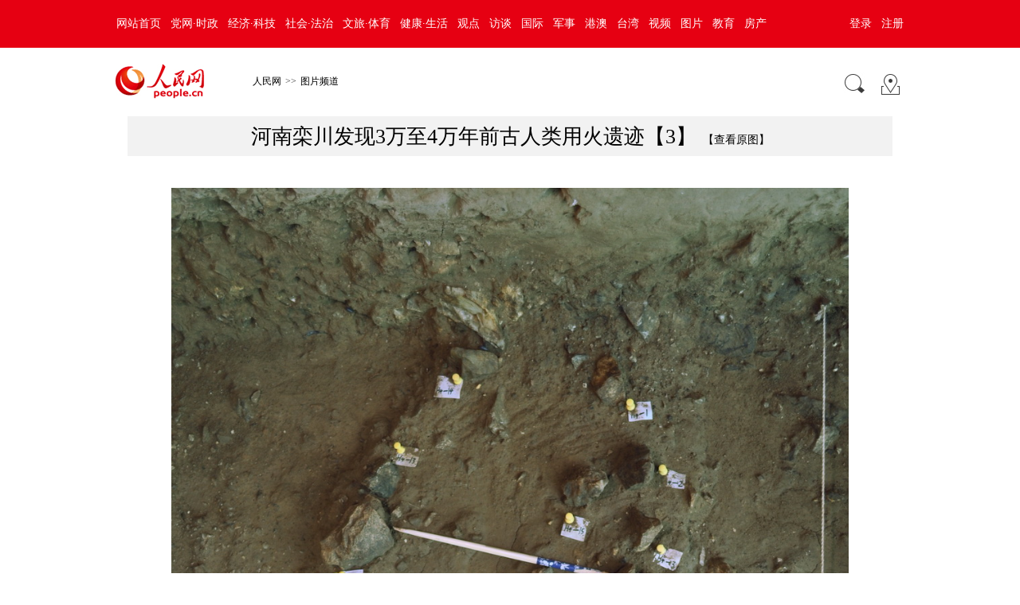

--- FILE ---
content_type: text/html
request_url: http://pic.people.com.cn/n1/2019/0304/c1016-30955409-3.html
body_size: 9138
content:
<!DOCTYPE html>
<html lang="zh-cn">
<head>
<meta http-equiv="content-type" content="text/html;charset=GB2312"/>
<meta name="robots" content="all" />
<title>河南栾川发现3万至4万年前古人类用火遗迹【3】--图片频道--人民网 </title>
<meta name="keywords" content="遗迹 旧石器遗址 古人类 河南栾川 火塘 出土 龙泉 骨器 考古新发现 资料照片" />
<meta name="description" content="　　这是栾川龙泉洞旧石器遗址出土的骨器（资料照片）。　　近日，“2018年河南省五大考古新发现”揭晓，栾川龙泉洞旧石器遗址入选。该遗址发现1处灰烬和4处火塘，这是以古人类洞穴而闻名的栾川旧石器遗址群首" />
<meta name="copyright" content="人民网版权所有" />
<meta name="filetype" content="0">
<meta name="publishedtype" content="1">
<meta name="pagetype" content="1">
<meta name="catalogs" content="1016">
<meta name="contentid" content="30955409">
<meta name="publishdate" content="2019-03-04">
<meta name="author" content="1453">
<meta name="editor" content="">
<meta name="source" content="来源：新华网">
<meta name="sourcetype" content="">
<link href="/img/MAIN/2016/07/116550/picbig20131220.css" type="text/css" rel="stylesheet" rev="stylesheet" media="all" />
<script type="text/javascript" src='http://tools.people.cn/libs/jquery/1.7.1/jquery-1.7.1.min.js'></script>
<script type="text/javascript" src="http://www.people.com.cn/css/search.js"></script>
<script type="text/javascript" src='http://www.people.com.cn/img/2016wb/main.js' charset='utf-8'></script>
<script src="/css/search.js"></script> 
</head>
<body>
<!--top-->
<div class="top_nav clearfix">
   <div class="w1000_320 white pos_re_login">
      <div class="fl"><style type="text/css">
.top_nav div a{ padding:0 6px 0 6px;}
</style>
<a href="http://www.people.com.cn/" target="_blank">网站首页</a><a href="http://cpc.people.com.cn/" target="_blank">党网·时政</a><a href="http://finance.people.com.cn/" target="_blank">经济·科技</a><a href="http://society.people.com.cn/" target="_blank">社会·法治</a><a href="http://ent.people.com.cn/" target="_blank">文旅·体育</a><a href="http://health.people.com.cn/" target="_blank">健康·生活</a><a href="http://opinion.people.com.cn/" target="_blank">观点</a><a href="http://fangtan.people.com.cn/" target="_blank">访谈</a><a href="http://world.people.com.cn/" target="_blank">国际</a><a href="http://military.people.com.cn/" target="_blank">军事</a><a href="http://hm.people.com.cn/" target="_blank">港澳</a><a href="http://tw.people.com.cn/" target="_blank">台湾</a><a href="http://v.people.cn/" target="_blank">视频</a><a href="http://pic.people.com.cn/" target="_blank">图片</a><a href="http://edu.people.com.cn/" target="_blank">教育</a><a href="http://house.people.com.cn/" target="_blank">房产</a></div>
      <div class="fr">
      	<div id="txz_dlq"><a id="login_button">登录</a><a href="http://sso.people.com.cn/u/reg?appCode=ENw9NE44" target="_blank">注册</a></div>
        <div id="txz_dlh" style="display:none;"><span id="loginMsg"></span> <a id="logout" target="_self">退出</a></div>
      </div>
      <div class="p_login" id="p_login">
            <div id="txz_dlq">
            <p>登录人民网通行证 &nbsp;&nbsp;&nbsp;<a href="http://sso.people.com.cn/u/reg?appCode=ENw9NE44" class="red">立即注册</a></p>
            <form name="loginForm" data-sso="loginForm" onssologin="loginSuccess()" onssoerror="alert(msg)">
            <p><input type="text" value="请输入用户名" onFocus="this.value='';this.style.color='#000';" onBlur="if(!value){value=defaultValue;this.style.color='#d0d0d0';}" name="username" data-suggest="off" /></p>
            <p><input type="password" value="" name="password"  /></p><span style="display:none;"><input type="checkbox" name="remember" checked="checked" value="1"/><label for="rememberMe">记住登录状态</label></span>
            <p><a href="http://sso.people.com.cn/u/findpwd/user">忘记密码？</a></p>
            <p class="tc"><input type="submit" name="" value="登录" class="people_button_sub"></p>
            </form>
            </div>
        </div>
   </div>
</div>
<script>
//SSO Loader [v 1.1.0]
(function(){var s="http://sso.people.com.cn/resource/js/sso.js";function e(b){return function(){RMWSSO.cache.push({n:b,a:arguments})}}function d(b,c){var a=document.createElement("script");a.type="text/javascript";a.onreadystatechange=a.onload=function(){this.readyState&&"loaded"!=this.readyState&&"complete"!=this.readyState||(c&&c(),a.onreadystatechange=a.onload=null,a.parentNode.removeChild(a))};a.src=b;document.getElementsByTagName("head")[0].appendChild(a)}if(!window.RMWSSO){var c=["login","logout","getUsername","getUserData","crossDomainLogin","ready"];window.RMWSSO={type:"loader",cache:[]};for(var b=0;b<c.length;b++)RMWSSO[c[b]]=e(c[b]);var f=setTimeout(function(){d(s)},5E3);d(s,function(){clearTimeout(f)})}})();
</script>
<script type="text/javascript">
RMWSSO.getUserData(function(user){
	if(!user.userId){
		$("#txz_dlq").show();
		$("#txz_dlh").hide();
		//alert('未登录');
	}else{
		$("#txz_dlq").hide();
		$("#txz_dlh").show();
		var loginMsg = user.nickname + "，欢迎您"  ; 
		$("#loginMsg").html(loginMsg);
	}
});

function loginSuccess(){
	$("#txz_dlq").hide();
	$("#txz_dlh").show();
	RMWSSO.getUserData(function(user){
		if(user.userId){
		var loginMsg = user.nickname + "，欢迎您"  ; 
		$("#loginMsg").html(loginMsg);
		}
	})
	$("#p_login").css({"display":"none"})
}

$("#logout").bind('click', function(event){
	RMWSSO.logout(function(){
		//alert('退出成功！')
		$("#txz_dlq").show();
		$("#txz_dlh").hide();
	});
})
</script>
<!--top end-->
<!--path-->
<div class=" clearfix w1000_320 path pos_re_search">
   <div class="fl"><a href="http://www.people.com.cn" target="_blank"><img src="http://www.people.com.cn/img/2016wb/images/logo01.gif" width="112" height="46" /></a><a href="http://www.people.com.cn/" class="clink">人民网</a>&gt;&gt;<a href="http://pic.people.com.cn/" class="clink">图片频道</a></div>
   <div class="fr"><img src="http://www.people.com.cn/img/2016wb/images/icon01.gif" width="29" height="29" id="search_button" /><a href="http://www.people.com.cn/GB/138812/index.html" target="_blank"><img src="http://www.people.com.cn/img/2016wb/images/icon02.gif" width="29" height="29" /></a></div>
   <div class="p_search" id="p_search">
            <form action="http://search.people.com.cn/rmw/GB/rmwsearch/gj_search_pd.jsp" name="searchForm" method="post"  onsubmit="if(getParameter_DJ('ALL') == false) return false;" target="_blank"><input type="hidden" name="XMLLIST">
            <p><input class="people_input" name="names" Id="names" value="请输入检索内容" onFocus="this.value='';this.style.color='#000';" onBlur="if(!value){value=defaultValue;this.style.color='#d0d0d0';}" type="text" /></p>
            <p class="tc"><input type="submit" name="" value="站内检索" class="people_button_sub"></p></form>
       </div>
</div>

<!--pic content-->
<div class="pic_content clearfix">
   <div class="title"><h1>河南栾川发现3万至4万年前古人类用火遗迹【3】</h1><span><a href="" id="pic_url" target="_blank">【查看原图】</a></span></div>

</div>
<!--ad banner-->
<div class="content clear clearfix" id="picG">
<p align="center" style="text-align: center">
	<a href="/n1/2019/0304/c1016-30955409-4.html"><img alt="" src="/NMediaFile/2019/0304/MAIN201903040842000242216948203.jpg" style="width: 850px; height: 1280px" /></a></p>
<p>
	　　这是考古人员在栾川龙泉洞旧石器遗址发现的一处火塘遗迹（资料照片）。 新华社发</p>
<div class="zdfy clearfix"><a href="/n1/2019/0304/c1016-30955409.html">【1】</a><a href="/n1/2019/0304/c1016-30955409-2.html">【2】</a><a href="/n1/2019/0304/c1016-30955409-3.html">【3】</a><a href="/n1/2019/0304/c1016-30955409-4.html">【4】</a></div><center><table border="0" align="center" width="40%"><tr><td width="50%" align="center"><a href="/n1/2019/0304/c1016-30955409-2.html"><img src="/img/prev_page.jpg" border="0"></a></td><td width="50%" align="center"><a href="/n1/2019/0304/c1016-30955409-4.html"><img src="/img/next_page.jpg" border="0"></a></td></tr></table></center>
     <div class="page_c">
        
   </div>
   <div class="page_c" style="text-align:right;">
        来源：<a href="http://www.xinhuanet.com/photo/2019-03/03/c_1124187172.htm" target="_blank">新华网</a>&nbsp;&nbsp;2019年03月04日08:30
   </div>
<div class="edit clearfix">
       	<em>
<div class="bdsharebuttonbox"><a href="#" class="bds_more" data-cmd="more"></a><a href="#" class="bds_people" data-cmd="people" title="分享到人民微博"></a><a href="#" class="bds_weixin" data-cmd="weixin" title="分享到微信"></a><a href="#" class="bds_qzone" data-cmd="qzone" title="分享到QQ空间"></a><a href="#" class="bds_tsina" data-cmd="tsina" title="分享到新浪微博"></a><a href="#" class="bds_tqq" data-cmd="tqq" title="分享到腾讯微博"></a><a href="#" class="bds_renren" data-cmd="renren" title="分享到人人网"></a></div>
        <script>window._bd_share_config={"common":{"bdSnsKey":{},"bdText":"","bdMini":"2","bdMiniList":false,"bdPic":"","bdStyle":"0","bdSize":"16"},"share":{}};with(document)0[(getElementsByTagName('head')[0]||body).appendChild(createElement('script')).src='http://bdimg.share.baidu.com/static/api/js/share.js?v=89860593.js?cdnversion='+~(-new Date()/36e5)];</script>
        </em>
       	<i id="p_editor">(责编：陈悦、单芳)</i>
 </div>
</div>

<!--about pic list-->
<div class="about_pic clearfix">
  <h3><span>相关图集</span></h3>
  <ul><li><a href="/n1/2021/0603/c1016-32121333.html" target="_blank"><img src="/NMediaFile/2021/0603/MAIN202106030901000577957161437.JPG" width="140" height="100" alt="" alt="昔日星火燎原地 今朝旧貌换新颜"/></a><div><a href="/n1/2021/0603/c1016-32121333.html" target="_blank">昔日星火燎原地&nbsp;今朝旧貌换新颜</a></div></li>
<li><a href="/n1/2021/0603/c1016-32121249.html" target="_blank"><img src="/NMediaFile/2021/0603/MAIN202106030848000426472459788.jpg" width="140" height="100" alt="" alt="江苏海安：春茧喜丰收"/></a><div><a href="/n1/2021/0603/c1016-32121249.html" target="_blank">江苏海安：春茧喜丰收</a></div></li>
<li><a href="/n1/2021/0603/c1016-32121247.html" target="_blank"><img src="/NMediaFile/2021/0603/MAIN202106030849000266004510365.JPG" width="140" height="100" alt="" alt="广州封闭式管理区：志愿服务保供应"/></a><div><a href="/n1/2021/0603/c1016-32121247.html" target="_blank">广州封闭式管理区：志愿服务保供应</a></div></li>
<li><a href="/n1/2021/0603/c1016-32121223.html" target="_blank"><img src="/NMediaFile/2021/0603/MAIN202106030845000409731972352.JPG" width="140" height="100" alt="" alt="我国成功发射风云四号02星"/></a><div><a href="/n1/2021/0603/c1016-32121223.html" target="_blank">我国成功发射风云四号02星</a></div></li>

</ul>
<span class="more"><a href="" target="_blank">查看更多</a></span>
</div>
<!--message-->
<div class="message clearfix">
  <div class="message_c">
     <div class="fl">
		<!--message-->
		<span id="news_id" style="display:none;">30955409</span>
		<a name="liuyan"></a>
		<!-- 页面1开始 -->
	 <div class="message">
		<script type="text/javascript">
			var isLogin = false;
			/**处理已经登录的用户*/
			function sso_page_login_user(guzzLoginUser){
				var status = guzzLoginUser.nickname + ", 欢迎你&nbsp;&nbsp;&nbsp;<a href='javascript:logout();'><font color=red>【退出】</font></a>" ;
				$("#idForLoginPanel").html(status) ;
				$("#operPanel").css("display", "none") ;
				portraitImg = rmw.global.getPortraitUrl(guzzLoginUser.nickname, 50) ;
				$(".portrait").attr("src",portraitImg);
				$("#userLink").attr("href","http://sso.people.com.cn/u/basicinfo");
				$("#userLink").attr("target","_blank");
				var o=new Image();
		        o.src=portraitImg;
		        o.onerror=function(){
		         $(".portrait").attr("src","/img/2012wbn/images/message/b2.jpg");
		         $("#userLink").attr("href","#");
		         
		        };
				$("#errorMsg").html("");
				
				var status1 = guzzLoginUser.nickname + "，欢迎您" ;
				$("#loginStatus").html(status1) ;
				$("#txz_dlq").hide();
				$("#txz_dlh").show(); 
				isLogin = true;
			}
		
			/**处理访客*/
			function sso_page_login_guest(){
			    var href = window.location.href;
			    var errorMsg = _rmw_util_.getQueryString(href, "errorMsg") ;
			    if(errorMsg == 1){
				$("#errorMsg").html("<font color='red'>登录失败!请检查用户名和密码</font>");
				}
			}
			function logout(){
			   RMWSSO.logout(function(){
				   location.reload();
			   });
			}
		   
			$(document).ready(function(){
				$("#login_btn").click(function(){
					 var userName = $("#loginForm_userName").attr("value") ;
					 var password = $("#loginForm_password").attr("value");
					  if(userName==''||userName==null){
			                 $("#login_error_tip").html("<font color='red'>请输入通行证帐号</font>").hide().fadeIn(1500) ;
			                 $("#login_error_tip").fadeOut(1500); 
					 		 return false ;
					  }else if(password==''||password==null){
			                 $("#login_error_tip").html("<font color='red'>请输入通行证密码</font>").hide().fadeIn(1500) ;
			                 $("#login_error_tip").fadeOut(1500); 
					 		 return false ;
					  }
					  RMWSSO.login(userName, password, true, function(status, data){
						if(status){
							location.reload();
						}else{
							alert(data);
						};
		             });
					  
				})
				 //登录动作
				 $(".dlk_a").click(function(){
					 $("#postReply").hide();
					 $("#dlkLogin").show();
			     })
			     
			     
				 $(".close").click(function(){
					$("#dlkLogin").hide();
					 $("#postReply").show();
				 })
				var quesType = "";
				
				$("#messageContent").blur(function(){
					 if($(this).val()==""){ 
						 $(this).addClass("messageContentRed");
						 $(this).val("请输入留言内容") ;
			        };     
				});
				$("#messageContent").focus(function(){
					  if($(this).val()=="请输入留言内容"){ 
						  $(this).removeClass("messageContentRed");
						  $(this).val(""); 
			          }   
				});
				var count = 30;
				$("#replyForm_nid").val($("#news_id").html());
				$("#loginForm_nid").val($("#news_id").html());
				$('#replyForm').submit(function(){
					if($("#messageContent").val().length==0||$("#messageContent").val()=="请输入留言内容"){
						$("#messageContent").blur();
					}else{
						
					var messageContent = $("#messageContent").val();
					 try{
						  if(typeof(eval(_$_getSwfMovie(objname))) == "function"){
							  var playTime = _$_getSwfMovie(objname).getPlayTime();
							  console.log("playTime-->"+playTime);
							  messageContent = "{[time:"+playTime+"]} "+messageContent;
							  $("#messageContent").val(messageContent);
						  }
					 }catch(e){}	
						
					  jQuery.ajax({
							url : "http://bbs1.people.com.cn/postRecieveFromNews.do" ,
							type: "GET",
							dataType: "jsonp",
							data : $(this).serialize(),
							success: function(text){
								 var obj = eval('(' + text + ')');
								 $("#postReply").hide();
								 $("#messageContent").val("");
								 $(".post0").attr("href",obj.postLink0);
								 $(".post0").html(obj.postTitle0);
								 $(".post1").attr("href",obj.postLink1);
								 $(".post1").html(obj.postTitle1);
								 if(obj.msg=='success'&& obj.quickPost==1){
									 $("#randomUserName").html(obj.userName);
									 $("#randomUserPassword").html(obj.password);
									 $("#quickPostSuccess").show();
									 setTimeout(BtnCount, 1000);
								 }else if(obj.msg=='success'){
									 $("#success").show();
									 setTimeout("$('#success').hide();", 5000);
									 setTimeout("$('#postReply').show();", 5000);									 
								 }else{
									 $("#postErrorMsg").html(obj.msg);
									 $("#fail").show();
									 setTimeout("$('#fail').hide();", 5000);
									 setTimeout("$('#postReply').show();", 5000);
								 }
							}
						});	 
					}
				   return false; 
			   });
				
				BtnCount = function(){
					 if (count == 0) {
						 location.reload();
					 }else{
						 $("#returnTime").html(count--);
						 setTimeout(BtnCount, 1000); 
					 }
				}
			});
			
		</script>
	<!-- 页面1结束 --><!-- 页面2开始 -->
<div id="postReply">
		<!--留言-->
		<div class="w600">
			<form id="replyForm" name="replyForm" method="post">
				<input type="hidden" name="nid" id="replyForm_nid" value="0" /> 
				<input type="hidden" name="isAjax" value="true" />
				<div class="tit">
					<h2>我要留言</h2>
					<span>
						<a href="http://bbs1.people.com.cn" target="_blank">进入讨论区</a> 
						<a href="http://bbs1.people.com.cn" target="_blank">论坛</a> 
						<!--<a href="http://blog.people.com.cn" target="_blank">博客</a> 
						<a href="http://t.people.com.cn" target="_blank">微博</a> 
						<a href="http://sns.people.com.cn" target="_blank">SNS</a> 
						<a href="http://bbs1.people.com.cn/board/131.html" target="_blank">育儿宝</a>
						<a href="http://bbs1.people.com.cn/board/3/29.html" target="_blank">图片</a>
--></span>
				</div>
				<dl class="message_c">
					<dt>
						<a href="#" id="userLink"><img class="portrait" src="/img/2012wbn/images/message/b2.jpg" width="48" height="48" alt=" " /> </a> <br /> 
						<span id="operPanel"> <a href="http://sso.people.com.cn/u/reg?appCode=zijEV2Vd&fromUrl=http://bbs1.people.com.cn" target="_blank">注册</a>/<a class="dlk_a" style="cursor: pointer;">登录</a> </span>
					</dt>
					<dd>
						<b><a href="http://bbs1.people.com.cn/gltl.do" target="_blank">发言请遵守新闻跟帖服务协议</a> </b>&nbsp;&nbsp;<b id="errorMsg"></b><br />
						<textarea name="messageContent" cols="" rows="" id="messageContent" onfocus="if(value=='善意回帖，理性发言!'){value=''}">善意回帖，理性发言!</textarea>
						<p>
			<span id="idForLoginPanel"></span><strong>同步：<input type="checkbox" checked /><a href="#"><img src="/img/2012wbn/images/message/people.gif" width="16" height="16" alt="分享到人民微博" /> </a>&nbsp; 
							<input type="submit" class="sub_input" value="" /></strong>
						</p>
					</dd>
				</dl>
			</form>
		</div>
	</div>

	<!-- 弹出层页面 -->
	<style type="text/css">
	   body{padding:0;margin:0;font:normal 12px/180% "SimSun"; color:#333;background:#fff;text-align:left;}
	    h1,h2,h3,h4,h5,h6,hr,p,blockquote,dl,dt,dd,ul,ol,li,pre,form,button,input,textarea,th,td{margin:0;padding:0;}
	    div{ margin:0 auto;text-align:left;font:normal 12px/180% "SimSun";}
	    a:link,a:visited{color:#000;text-decoration:none}
	    a:hover{color:#c00;text-decoration:underline}
	    img{ border:none}
	    ol,ul,li{list-style:none;}
	    i{font-style:normal;}
	      /*clear*/
	      .clear{clear:both}
	      .clearfix:after,.search_left p:after,.search_list_c p:after{display:block;clear:both;content:".";visibility:hidden; height:0;}
	      /*color style*/
	      .green{color:#498b08;}
	      /*other*/
	      .w980{width:980px;}
	      .fl{float:left;}
	      .fr{float:right;}
	      .tc{text-align:center;}
	      .tl{text-align:left;}
	      .tr{text-align:right;}
	      /*留言提示*/
	      .message_tip{width: 570px;height: 196px;border: 5px solid #e9f6fc;margin: 0;}
	      .message_tip p{text-align: center;padding: 5px 0;color: #8a8a8a;}
	      .message_tip p img{vertical-align: middle;}
	      .message_tip p.t1{color: #4c86d0;padding: 15px 0;font-size: 14px;}
	      .message_tip p.t2{background: #e6f5fc;color: #878988;}
	      .message_tip p.t2 a:link,.message_tip p.t2 a:visited,.message_tip p.t2 a:hover,.message_tip p.t1 a:link,.message_tip p.t1 a:visited,.message_tip p.t1 a:hover{color: #c30101;}
	      .message_tip p a:link,.message_tip p a:visited,.message_tip p a:hover{color: #878988;}
	      .messageContentRed{ color:red;}
     </style>
	<!-- 登录 -->
	<div class="clearfix" id="dlkLogin">
	<div class="dlk">
			<div class="dlk_t">
				<b>社区登录</b><b id="login_error_tip" align="center"></b><a href="javascript:void(0);" class="close"><img src="/img/2012wbn/images/message/dl_06.gif" alt="" /> </a>
			</div>
			<form id="loginForm" method="post">
				<input type="hidden" name="rememberMe" value="1" /> 
				<input type="hidden" name="retUrl" value="refer" /> 
				<input type="hidden" name="nid" id="loginForm_nid" value="0" />
				<table border="0" align="center" cellpadding="0" cellspacing="15">
					<tr>
						<td>用户名： <input type="text" class="input_userName" name="userName" id="loginForm_userName" /> <i>
							<a href="http://sso.people.com.cn/u/reg?appCode=zijEV2Vd&fromUrl=http://bbs1.people.com.cn" target="_blank">立即注册</a> </i>
						</td>
					</tr>
					<tr>
						<td>密&nbsp;&nbsp;码： <input type="password" class="input_userName" id="loginForm_password" name="password" /> <i>
							<a href="http://sso.people.com.cn/u/findpwd/phone" target="_blank">找回密码</a> </i>
						</td>
					</tr>
					<tr>
						<td align="center">
							<a id="login_btn"><img src="/img/2012wbn/images/message/dl_11.gif" /> </a>&nbsp;&nbsp;
							<a class="close"><img src="/img/2012wbn/images/message/dl_13.gif" /> </a>
						</td>
					</tr>
				</table>
			</form>
	</div>
	<div class="dlk_bg"></div>
	</div>
	<!-- quickPost eq '1' && msg eq 'success' -->
	<div class="message_tip" id="quickPostSuccess" style="display: none;">
	    <p class="t1"><img src="/img/2012wb/images/dui.gif" alt="" border="0" />恭喜你，发表成功!</p>
	    <p class="t2">请牢记你的用户名:<span id="randomUserName"></span>，密码:<span id="randomUserPassword"></span>,立即进入<a href="http://sso.people.com.cn/u/basicinfo" target="_blank">个人中心</a>修改密码。</p>
	    <p><span id="returnTime">30</span>s后自动返回</p>
	    <p><a href="javascript:location.reload();"><img src="/img/2012wb/images/fanhui.gif" alt="" border="0" /></a>&nbsp;&nbsp;&nbsp;&nbsp;&nbsp;&nbsp;<a href="http://bbs1.people.com.cn/" target="_blank"><img src="/img/2012wb/images/jinru.gif" alt="" border="0" /></a></p>
	    <p><a class="post0" href="" target="_blank">推荐帖子推荐帖子推荐帖子</a>&nbsp;&nbsp;&nbsp;&nbsp;<a class="post1"  href="" target="_blank">推荐帖子推荐帖子推荐帖子</a></p>
	</div>
	
	<!-- msg != 'success' -->
	<div class="message_tip" id="fail" style="display: none;">
	    <p class="t1"><img src="/img/2012wb/images/close.jpg" alt="" border="0" /><span id="postErrorMsg"></span>!</p>
	    <p></p>
	    <p>5s后自动返回</p>
	    <p><a href="javascript:location.reload();"><img src="/img/2012wb/images/fanhui.gif" alt="" border="0" /></a>&nbsp;&nbsp;&nbsp;&nbsp;&nbsp;&nbsp;<a href="http://bbs1.people.com.cn/" target="_blank"><img src="/img/2012wb/images/jinru.gif" alt="" border="0" /></a></p>
	    <p><a href="" class="post0"  target="_blank">推荐帖子推荐帖子推荐帖子</a>&nbsp;&nbsp;&nbsp;&nbsp;<a  class="post1"  href="" target="_blank">推荐帖子推荐帖子推荐帖子</a></p>
	</div>
	
	<!-- msg == 'success' -->
	<div class="message_tip" id="success" style="display: none;">
	    <p class="t1"><img src="/img/2012wb/images/dui.gif" alt="" border="0" />恭喜你，发表成功!</p>
	    <p>5s后自动返回</p>
	    <p><a href="javascript:location.reload();"><img src="/img/2012wb/images/fanhui.gif" alt="" border="0" /></a>&nbsp;&nbsp;&nbsp;&nbsp;&nbsp;&nbsp;<a href="http://bbs1.people.com.cn/" target="_blank"><img src="/img/2012wb/images/jinru.gif" alt="" border="0" /></a></p>
	    <p><a class="post0" href="" target="_blank">推荐帖子推荐帖子推荐帖子</a>&nbsp;&nbsp;&nbsp;&nbsp;<a class="post1"  href="" target="_blank">推荐帖子推荐帖子推荐帖子</a></p>
	</div>
	</div>
		<!--message end-->
          <!--留言板块--><div class="note_list clearfix"><div class="note_t clearfix"><ul><li id="news_pinglun" class="focus">最新评论</li><li id="hot_pinglun">热门评论</li></ul><span id="hot_key"></span><a href="" id="all_link" target="_blank">查看全部留言</a></div><div class="note_list_c clearfix" id="note_list_c"></div></div><script type="text/javascript" src="/img/2012wb/jquery.note.min.js"></script><script type="text/javascript">$(document).ready(function() {$.show_note_list('30955409','30955409');});</script><!--结束留言板块-->          
     </div>
     <div class="fr">
       <h4>图片新闻排行榜</h4>
       <ul class="pai_list"><li><span>1</span><a href="/n1/2021/0603/c1016-32121333.html" target="_blank">昔日星火燎原地&nbsp;今朝旧貌换新颜</a></li><li><span>2</span><a href="/n1/2021/0603/c1016-32121249.html" target="_blank">江苏海安：春茧喜丰收</a></li><li><span>3</span><a href="/n1/2021/0603/c1016-32121247.html" target="_blank">广州封闭式管理区：志愿服务保供应</a></li><li><span>4</span><a href="/n1/2021/0603/c1016-32121748.html" title="走进自贸港：海南自由贸易港生态软件园" target="_blank">走进自贸港：海南自由贸易港生态…</a></li><li><span>5</span><a href="/n1/2021/0603/c1016-32121223.html" target="_blank">我国成功发射风云四号02星</a></li><li><span>6</span><a href="/n1/2021/0603/c1016-32121606.html" title="世界自行车日，来看“两轮界”的顶级“老爷车”" target="_blank">世界自行车日，来看“两轮界”的…</a></li><li><span>7</span><a href="http://picchina.people.com.cn/n1/2021/0603/c213236-32121769.html" target="_blank">江苏无锡：一场别开生面的党课</a></li><li><span>8</span><a href="/n1/2021/0603/c1016-32120977.html" title="三峡水库拦洪与腾库两不误 已释放近90%防洪库容" target="_blank">三峡水库拦洪与腾库两不误&nbsp;已释…</a></li><li><span>9</span><a href="/n1/2021/0603/c1016-32121741.html" target="_blank">黑龙江伊春：初夏绿意浓</a></li><li><span>10</span><a href="/n1/2021/0603/c1016-32121146.html" title="福建厦门：中欧班列（厦门）开行突破1000列" target="_blank">福建厦门：中欧班列（厦门）开行…</a></li></ul>
     </div>
  </div>
</div>
<div class="copyright clearfix">
<style type="text/css">
#copyright{width:980px; margin:0px auto; font-size:12px; text-align:center; padding:20px 0; line-height:180%; clear:both;}
</style>
<div id="copyright">人 民 网 版 权 所 有 ，未 经 书 面 授 权 禁 止 使 用<br />
Copyright &copy; 1997-2021 by www.people.com.cn. all rights reserved</div>
</div>

  <!--图片插件-->
  <script src="/img/MAIN/2013/12/113953/plugins/jquery.showimg.js"></script>
  <script type="text/javascript">
  $(document).ready(function() {
	 //获取鼠标位置
	function mousePos(e){
    var x,y;
    var e = e||window.event;
    return {
    x:e.clientX+document.body.scrollLeft+document.documentElement.scrollLeft,
    y:e.clientY+document.body.scrollTop+document.documentElement.scrollTop
    };
    };
	var pic_url = $("#picG img").eq(0).attr("src");
	$("#pic_url").attr("href",pic_url);
    //鼠标手势改变
	var G_str_widthpic = $(".pic_data").width();
	var G_str_widthpic_all = $(".pic_c").width();
	var G_str_srcpic = $(".pic_c img").attr("src");
	$("#yuantu").attr("href",G_str_srcpic);
	var next_link = $("#next").attr("href");
	var prev_link = $("#prev").attr("href");
	$(".pic_data").bind("mousemove",function(e){
	    if (mousePos(e).x<G_str_widthpic_all/2)
		 		 {
          $(this).addClass("cursor-left");
		  $(this).removeClass("cursor-right");
		  $(".a_left").show();
		  $(".a_right").hide();
		 }else if(mousePos(e).x>G_str_widthpic_all/2){
		  $(this).addClass("cursor-right");
		  $(".a_left").hide();
		  $(".a_right").show();
		 }
	});
	$(".pic_data").click(function(){
		  var className = $(this).attr("class");
		  console.log(className);
		  if(className == "pic_data clearfix cursor-left"){
			if(prev_link!=undefined){
		      window.open(prev_link,"_self");
			}else{ 
			}
		  }
		  if(className == "pic_data clearfix cursor-right" || className == "pic_data clearfix cursor-left cursor-right"){
			if(next_link!=undefined){
		      window.open(next_link,"_self");
			}else{ 
			  //alert("已经是最后张了！！") 
			}
		  }
	 }) 
	//排行榜
	$(".pai_list li").eq(0).addClass("top");
	$(".pai_list li").eq(1).addClass("top");
	$(".pai_list li").eq(2).addClass("top");
   });
  </script>
  <!--插入图片透明方法-->
<!--[if lte IE 6]>
<script src="/img/2013lh/DD_belatedPNG_0.0.8a-min.js" type="text/javascript"></script>
<script type="text/javascript">
DD_belatedPNG.fix('div, ul, img, li, input , a , td , em,h1 ,h2,h3,h4,h5,h6,em,i,p,');
</script>
<script type="text/javascript">
var $this_width = $(".pic_data img").width();
var $this_height = $(".pic_data img").height();
$(".pic_data").css({width:$this_width,height:$this_height});
var $this_pos = $(".pic_data").offset();
var G_str_picwidth = $(".pic_data").width();
$(".open").css({top:$this_pos.top+$this_height-50,left:$this_pos.left+G_str_picwidth+38})
</script>
<![endif]-->

<!-- 微信分享 -->
<script src="http://www.people.com.cn/img/2016wb/jweixin-1.0.0.js" type="text/javascript"></script>
<script type="text/javascript">
var str="河南栾川发现3万至4万年前古人类用火遗迹【3】--图片频道--人民网 ";
var str1="河南栾川发现3万至4万年前古人类用火遗迹【3】";
str=str.replace(/&nbsp;/g," ")
str=str.replace(/&quot;/g,'"')
str=str.replace(/<br>/g,"")
str1=str1.replace("&nbsp;"," ")
str1=str1.replace(/&quot;/g,'"')
str1=str1.replace(/<br>/g,"")
var wxData = {
	"imgUrl": "http://www.people.com.cn/img/2016wb/images/logo_share.jpg", // 200x200
	"link": window.location.href.split('?')[0],
	"desc": "" + str + "",
	"title": "" + str1 + ""
};
</script>
<script src="http://www.people.com.cn/img/2016wb/WeiXinData.js" type="text/javascript"></script>

<img src="http://counter.people.cn:8000/c.gif?id=30955409" width=0 height=0 style="display:none;">
<script src="/img/MAIN/2013/09/113727/loadScript.js" language="javascript" type="text/javascript"></script>
<script src="/img/MAIN/2013/09/113727/AdPopup.js" language="javascript" type="text/javascript"></script>
<script src="/img/MAIN/2014/02/114133/load.js" language="javascript" type="text/javascript"></script>
<script src="/css/2010tianrun/webdig_test.js" language="javascript" type="text/javascript"></script>
<script defer async type="text/javascript" src="http://www.people.com.cn/wza/assist.js?sid=2716&pos=left"></script>
</body>
</html>

--- FILE ---
content_type: text/html;charset=ISO-8859-1
request_url: http://wx-api.people.com.cn/weixin/JS.js?url=http%3A%2F%2Fpic.people.com.cn%2Fn1%2F2019%2F0304%2Fc1016-30955409-3.html
body_size: 282
content:
var peopleWXConfig = {debug: false,appId: 'wxe9121b636db7c039',timestamp: '1768676649',nonceStr: 'people',signature: '595cbb5c6d66ebde8e021f470e522e1d9d4fa2cb',jsApiList: []};

--- FILE ---
content_type: text/css
request_url: http://pic.people.com.cn/img/MAIN/2016/07/116550/picbig20131220.css
body_size: 4794
content:
@charset "utf-8";
body{padding:0;margin:0;font:normal 12px/180% "SimSun"; color:#333;background:#fff;}
h1,h2,h3,h4,h5,h6,hr,p,blockquote,dl,dt,dd,ul,ol,li,pre,form,button,input,textarea,th,td{margin:0;padding:0;}
div{ margin:0 auto;text-align:left;font:normal 12px/180% "SimSun";}
a:link,a:visited{color:#000;text-decoration:none}
a:hover{color:#c00;text-decoration:underline}
img{ border:none}
ol,ul,li{list-style:none;}
i{font-style:normal;}
	/*clear*/
	.clear{clear:both}
	.clearfix:after,.page_list_c:after,.search_list_c p:after{display:block;clear:both;content:".";visibility:hidden; height:0;}
	/*color style*/
	.green{color:#498b08;}
	/*other*/
	.mt10{ margin-top:10px;}
	.m10{ margin:10px auto}
	.w980{width:980px;}
	.fl{float:left;}
	.fr{float:right;}
	.f14{font-size:14px;}
	.f12{font-size:12px;}
	.tc{text-align:center;}
	.tl{text-align:left;}
	.tr{text-align:right;}
	.duan{width:100%;height:8px;overflow:hidden;float:left;}
	.list_14 li{ background:url(images/style_dian.gif) no-repeat 0 10px; padding-left:10px;font-size:14px;}
	.list_12 li{ background:url(images/style_dian.gif) no-repeat 0 10px; padding-left:8px;}
	.list_14 li a{color:#333333;}
	a.red:link,a.red:visited,a.red:hover{color:#97000e;}
/*top*/
#nav{width:980px;padding:9px 0 0 0;height:31px;margin:0 auto;color:#000000;text-align:center;font-weight:700; background:#ffffff;}
#nav a{margin:0 3px 0 4px;font-weight:400;}
#nav span a{color:#e50100;font-weight:400;}
#nav strong a{font-weight:400;}
/*head*/
.head{width:980px;height:90px;margin:0 auto;background:url(/img/2010wb/images/line.gif) no-repeat 185px center; background:#ffffff;}
.head span{float:left;width:175px;height:90px;padding:0 0 0 10px;}
.head_new span{float:left;width:155px;height:90px;padding:20px 0 0 30px;}/*logo20140116*/
.head div{float:right;width:770px;height:90px;padding:0 10px 0 0;}
.select_box{width:118px; height:20px; text-align:left; background:url(/img/2013lh/images/icon03.gif) no-repeat bottom; display:inline-block; position:relative; padding:2px 0 0 5px; margin:0 0 0 5px; float:left; color:#000;}
.select_box p {cursor:pointer; display:block; line-height:20px; padding:0 0 0 10px; width:108px; height:20px; overflow:hidden;}
.select_box ul li {cursor:pointer;}
.paper_list {width:116px; position:absolute; left:2px; top:22px; border:1px dashed #ccc; background:#fff;}
.paper_list li{display:block; line-height:20px; padding-left:10px; width:108px;}
.paper_list li.hover {background:#f2f2f2;}
.paper_list li a{display:block; width:108px; height:20px; text-decoration:none;}
  /*page list*/
  .page_list_c{width:100%;height:43px;background:#ded2bd;}
  .page_n{float:left;}
  .page_c{width:100%;height:20px;background:#ededed;padding:5px 0; position:absolute;bottom:-25px;left:0;}
  .page_c div.fr{margin:0 10px 0 0;}
  .page_n a:link,.page_n a:visited,.page_n a:hover{margin:0 3px;width:26px;height:20px;line-height:20px;display:inline-block;padding:1px;text-align:center;color:#666666;font-size:12px;text-decoration:none;}
  .page_n a.focus:link,.page_n a.focus:visited,.page_n a.focus:hover{background:url(images/zi_bg.gif) no-repeat center center;color:#fff;}
  .page_shear{float:right;width:400px;text-align:right;margin:12px 15px 0 0;color:#6d6d6d;}
  .page_shear img{vertical-align:middle;}
  .page_shear span{background:url(images/ico.png) no-repeat left center;padding-left:25px;}
  .page_shear div.fl{font-size:14px;margin-right:10px;}
  .page_shear div.fl a:link,.page_shear div.fl a:visited,.page_shear div.fl a:hover{color:#bc0000;}
  #prev,#next{display:none;}
  .page_n a#prev,.page_n a#next{width:40px;}
  /*content*/
  .title{width:960px;margin:0 auto;height:50px;line-height:50px;text-align:center;background:#f2f2f2;}
  .title h1{display:inline;font-size:26px;color:#000;margin-right:8px;vertical-align:baseline;}
  .title span{color:#aea082;font-size:14px;}
  .pic_c{width:98%;background:#fff;text-align:center;padding:20px 0;}
  .pic_data{margin:0 auto;text-align:center; position:relative;width:850px;margin:0 auto;z-index:1;}
  .pic_data img{ max-height:850px;max-width:850px;min-width:400px;_width:expression((documentElement.clientWidth<400)?"400px":"auto" );}
  .x_nav{width:960px;margin:0 auto;padding:10px 0 10px 20px;}
  /*.pic_c img{position:relative;z-index:2;}*/
  /*about pic*/
  .about_pic{max-width:1000px;margin:10px auto;border-top:1px solid #e9e3d7;border-bottom:1px solid #e9e3d7;background:#fff;}
  .about_pic ul li{float:left;text-align:center;width:140px;padding:10px;overflow:hidden; position:relative;height:100px;}
  .about_pic ul li img{display:block;width:140px;height:100px;}
  .about_pic ul li div{position:absolute;color:#Fff;line-height:150%;bottom:10px;padding:5px;width:130px;background:url(images/nbg.png);left:10px;}
  .about_pic ul li div a{color:#fff;}
  .about_pic h3{background:#cc3335;width:25px;height:90px;color:#fff;font-size:24px;float:left;margin:10px 0 0 10px;font-size:18px;padding:10px 0 0 5px; line-height:120%;}
  .about_pic span.more{display:inline-block;width:20px;height:90px;color:#fff;font-size:14px;margin:10px 0 0 10px;padding:10px 0 0 10px;background:#cc3335;}
  .about_pic span.more a:link,.about_pic span.more a:visited,.about_pic span.more a:hover{color:#fff; text-decoration:none;}
  /*ad banner*/
  .ad_banner{text-align:center;}
  /*message*/
  .message{width:100%;height:auto;text-align:center;background:#f1f1f1;}
  .message_c{width:980px;margin:0 auto;}
  .message div.fl{width:570px;}
  .message div.fr{width:275px;padding-top:10px;}
  .message h3{background:#8f0000;color:#fff;width:99%;margin:5px auto 15px auto;}
  .message p{width:85%;margin:8px auto;}
  .message p textarea{vertical-align:top;width:780px;height:140px;}
  .message p.tr{width:80%;}
  .message h4{font-size:16px;color:#333;margin-bottom:10px;}
  .message ul.pai_list li{font-size:14px;padding:2px 0;}
  .message ul.pai_list li span{display:inline-block;width:15px;height:15px;line-height:120%;background:url(images/pai_bg1.png) no-repeat;text-align:center;font-size:12px;color:#fff;margin-right:5px;font-family:"Arial";}
  .message ul.pai_list li.top span{background:url(images/pai_bg.png) no-repeat; }
  /*open*/
  .open{cursor:pointer;background:url(images/1.jpg) no-repeat;width:19px;height:48px;z-index:20;display:none;position:absolute;}
  .close{display:block;cursor:pointer;background:url(images/2.jpg) no-repeat;width:19px;height:48px;position:absolute;}
  /*pic show*/
  .pic_show{height:auto;z-index:1;max-height:none;overflow:hidden;padding:10px 20px 20px 20px;background:#f3eee8;}
  .autoheight{max-height:none;}
  .pic_show p.tag{font-size:14px;padding:5px 0;}
  .pic_show p.tag a{margin-right:8px;}
  .pic_show p.top{color:#888;background:url(images/dian.gif) repeat-x bottom;padding:10px 0;height:auto;}
  .text_show{font-size:14px;padding-top:8px;line-height:180%;}
  .text_show_img{cursor:pointer;overflow:hidden;height:auto;height:22px;text-align:left;background:url(images/touming.png);color:#fff;font-size:14px;position:absolute;bottom:5px;z-index:9;padding:5px 0 5px 10px;left:0;width:100%;max-width:840px;display:block;}
    /*mouse*/
  .cursor-left{cursor:url("http://www.people.com.cn/img/MAIN/2013/02/112977/images/cursor_left.cur"), auto;}
  .cursor-right{cursor:url("http://www.people.com.cn/img/MAIN/2013/02/112977/images/cursor_right.cur"), auto}
  .cursor-default{cursor:default}
  .content{width:980px;margin:40px auto;font-size:14px;}
/*copyright*/
.copyright{clear:both;width:100%;height:auto;margin:0 auto;text-align:center;color:#333;height:153px;padding-top:35px;background:#f1f1f1;}
/*news style*/
.page_list_c1{height:auto;padding:10px 0;}
.page_n1{text-align:center;width:auto;float:none;}
.page_shear1{float:none;text-align:center;margin:0 auto;}
 p.editor{width:98%;margin:0 auto;font-size:14px;padding:8px 0;}
 	.edit{width:97%;margin:15px auto 10px auto;text-align:right;font-size:14px;width:980px;height:35px;}
	.edit em{display:inline-block; float:left; margin:-3px 0 0 0;margin:0 auto;}
.edit i{display:inline-block; float:right;}
.zdfy{ text-align:center;font-size:14px;padding:15px 0;}
        .note_list{width: 99%;margin: 8px auto 0 auto;display:none;}
         .note_t{width:99%;border-bottom: 1px solid #eaedf6;padding:0 0 8px 0; }
         .note_t ul li{float: left;cursor:pointer;font-size: 12px;font-weight: normal;margin-left: 5px;padding:3px 5px 0 5px;}
         .note_t a{float: right;margin-right: 10px;}
		 .note_t span{float: left;color: #036;margin-top: 3px;margin-left: 8px;}
         .note_t span a{color: #036;float:none;}
         .note_list_c{width: 95%;margin: 0 auto;}
         .note_list_c ul li{background: url(/img/2012wb/images/line_dian.gif) repeat-x bottom;padding: 8px 0;width: 100%;color: #1e50a2;}
         .note_t ul li.focus{font-weight: bold;font-size: 14px;padding-top: 0;}
         .note_list_c p{padding: 3px 0;width: 100%;color: #333;}
         .note_list_c p span{float:left;color: #666;}
         .note_list_c p b{float: right;font-weight: normal;}
         .note_list_c p b a:link,.note_list_c p b a:visited,.note_list_c p b a:hover{color: #1e50a2;}
		 .note_list_c ul li em i{position: absolute;margin:-20px 0 0 -45px;}
         .note_list_c ul li em{color: #1e50a2;cursor:pointer;font-style:normal;}
         .note_list_c ul li em span{float: none;color: #ba2636;}
		 /*20130530*/
.b1{ border-bottom:1px solid #CBDCEE;}
.b1 img{ margin:20px auto}
.b1 input{ margin:30px auto}
.b1 span{color:#d00;display:block;padding:15px 0;}
.tit{ width:565px; height:25px; background:#E6F0F8; line-height:25px;margin-bottom:8px; font-size:12px;}
.tit h2{ float:left; margin:0;margin-left:15px;font-size:14px;width:100px;}
.tit span{ float:right; margin-right:15px; font-weight:400;font-size:12px;}
.tit span a{ margin:auto 5px;}
.tit span a:link,.tit span a:hover,.tit span a:visited{margin:0 auto}
dl.message_c{ width:545px; border:1px solid #E1EDF6; background:#F5F8FB; margin-top:1px; padding:15px 10px; overflow:hidden; }
dl.message_c dt{ text-align:center; width:60px; float:left; color:#306EAC; font-size:12px; padding-top:7px;}
dl.message_c dt a:link,dl dt a:hover,dl dt a:visited{color:#306EAC;}
dl.message_c dt img { border:1px solid #CBDCEE;}
dl.message_c dd{ float:left; width:475px ; margin-left:10px;_margin-left:7px; font-size:12px; color:#306EAC;}
dl.message_c dd b{ color:#666; font-size:12px;}
dl.message_c dd input,dl dd img{ vertical-align:middle;}
dl.message_c dd img{ border:none;}
dl.message_c dd p span{float:left;}
dl.message_c dd p strong{float:right; font-weight:normal;width:175px;}
dl.message_c dd p strong img{padding:0 3px;}
dl.message_c dd p span a{margin:0 1px;}
body dl.message_c a:hover{text-decoration:none;}
textarea{width:470px; height:94px; margin-bottom:5px; border:1px solid #DDE6EE;}
.fenxiang { width:174px; height:33px; border:1px solid #CBD7E2; padding:0px 5px; background:#fff; position:absolute; margin-top:16px;margin-left:-290px;  display:inline}
.fenxiang  img{ margin:5px 2px; border:none;}
.sub_input{ cursor:pointer;background:url(/img/2012wbn/images/message/fabiao.jpg) no-repeat;width:75px;height:23px;border:none;}
/*dlk*/
.dlk_bg{width:100%; background:#000;-moz-opacity:0.6;opacity:0.6;filter:alpha(opacity=60);display:none;z-index:10;}
#dlkLogin{display:none;}
.dlk{width:372px;display:block;background:url(/img/2012wbn/images/message/dlbg.gif) repeat-x top; overflow:hidden;z-index:100; }
.dlk_t{ height:32px;line-height:32px; text-align:right;padding:0 10px;}
.dlk_t img{margin:5px;}
.dlk_t b{ float:left;font-size:14px;color:#fff;}
.dlk table{}
.input_userName{width:187px;hegiht:21px;line-height:21px;border:1px solid #a0c0e1;}
.dlk i{font-size:12px;margin-left:5px;color:#0181d6;}
.dlk i a{color:#0181d6; text-decoration:underline}
.dlk span{ background:#f5f5f5;line-height:33px;height:33px;border-top:1px solid #ddd; display:block; text-align:right;overflow:hidden;}
.dlk span img{margin:4px 6px 8px 6px; vertical-align:middle;float:none;background:none;border:none;}
.dlk span em{ background:url(/img/2012wbn/images/message/dl5.gif) no-repeat left center;padding-left:10px;float:none;display:inline;float:right;display:block;}
.dlk span em a{ background:none;float:none;display:inline;border:none;}
.dlk span i{display:block;float:right;}
/*20130724 message*/
      .message_tip{width: 570px;height: 196px;border: 5px solid #e9f6fc;margin: 0;}
      .message_tip p{text-align: center;padding: 5px 0;color: #8a8a8a;}
      .message_tip p img{vertical-align: middle;}
      .message_tip p.t1{color: #4c86d0;padding: 15px 0;font-size: 14px;}
      .message_tip p.t2{background: #e6f5fc;color: #878988;}
      .message_tip p.t2 a:link,.message_tip p.t2 a:visited,.message_tip p.t2 a:hover,.message_tip p.t1 a:link,.message_tip p.t1 a:visited,.message_tip p.t1 a:hover{color: #c30101;}
      .message_tip p a:link,.message_tip p a:visited,.message_tip p a:hover{color: #878988;}
	  .black{background:#000;width:100%;}
	  
h1,h2,h3,h4,h5,h6{ text-align:left;font:normal 12px/200% "宋体";}
.mt10{ margin-top:10px;}
.mb10{ margin-bottom:10px;}
.m10{ margin:10px auto;}
.w1000_320{ width:1000px;}
.list_14 li{ background:url(images/dot.gif) no-repeat 0 12px; padding-left:12px;font-size:14px;}
.list_12 li{ background:url(images/dot.gif) no-repeat 0 8px; padding-left:12px;}
.fl{ float:left;}
.fr{ float:right;}
.gray,.gray a:link,.gray a:visited,.gray a:hover{ color:#666;}
.red,.red a:link,.red a:visited,.red a:hover{ color:#ad0000;}
.white,.white a:link,.white a:visited,.white a:hover{ color:#fff;}
/*top*/
.top_nav{ background:#e60012; height:60px;}
.top_nav div{ font: normal 18px/60px "微软雅黑";}
.top_nav div a{ padding:0 8px;}

.banner{ margin:20px auto;}

.path{ margin:20px auto;}
.path .fl img{ vertical-align:middle; margin-right:50px;}
.path .fr{ padding:10px 0 0 0;}
.path .fr img{ margin:0 8px;}
.path .fl a{ padding:0 5px;}
.pos_re_login{position:relative; z-index:9;}
.pos_re_search{position:relative; z-index:8;}

.p_search{width:210px;height:80px;border:1px solid #f5f5f5;position:absolute;z-index:99999;background:#fff;padding:10px;right:0px;top:45px;display:none}
.p_search input.people_input{width:200px;height:26px;color:#d0d0d0;border:1px solid #d0d0d0;line-height:26px;padding-left:10px}
.p_search input.people_button_sub{border:none;width:96px;height:29px;background:#e70012;border:none;color:#fff;font-size:14px;text-align:center;padding:0}
.p_search input.people_input{margin-bottom:10px}
.p_search p.tc{text-align:center;}

.p_login{width:220px;height:auto;border:1px solid #f5f5f5;position:absolute;z-index:99999;top:55px;right:10px;background:#fff;margin-top:5px;padding:10px 20px;display:none}
.p_login p{margin:3px 0;color:#000; font: normal 12px/200% "宋体";}
.p_login p a:link,.p_login p a:hover,.p_login p a:visited{color:#000;}
.p_login p a.red{color:#900}
.p_login p input,.p_search input.people_input{width:200px;height:26px;color:#d0d0d0;border:1px solid #d0d0d0;line-height:26px;padding-left:10px}
.p_login input.people_button_sub{border:none;width:96px;height:29px;background:#e70012;border:none;color:#fff;font-size:14px;text-align:center;padding:0}
.p_login p.tc{text-align:center;}
.top_nav div{ font: normal 14px/60px "SimSun";}
.top_nav div a{ padding:0 6px;}

.title{width:960px;margin:0 auto;height:50px;line-height:50px;text-align:center;background:#f2f2f2;}
.title h1{display:inline;font-size:26px;color:#000;margin-right:8px;vertical-align:baseline;}
.title span{color:#aea082;font-size:14px;}

.text_show_img{cursor:pointer;overflow:hidden;height:22px;text-align:left;background:url(/img/MAIN/2016/06/116540/images/touming.png);color:#fff;font-size:14px;position:absolute;bottom:5px;z-index:9;padding:5px 30px 5px 10px;left:0;width:100%;max-width:810px;display:block;}

.page_c{
  position:static;
  width:980px;
  margin:0 auto;
  text-align:center;
  background:none;
}
.text_show_img{
  position:static;
  background:none;
  color:#333;
}
.page_n{
  float:none;
  text-align:center;	
}
.page_n a:link,.page_n a:visited{margin:0 3px;width:26px;height:20px;line-height:20px;display:inline-block;padding:1px;text-align:center;color:#666666;font-size:14px;text-decoration:none;font-weight:bold;}
.page_n a:hover{background:#f2f2f2;}

.a_left{
  display:inline-block;
  width:79px;
  height:73px;
  background:url(/img/MAIN/2013/12/113953/images/a_left.png) no-repeat;
  cursor:pointer;	
  position:absolute;
  left:0px;
  top:40%;
  display:none;
}
.a_right{
  display:inline-block;
  width:79px;
  height:73px;
  background:url(/img/MAIN/2013/12/113953/images/a_right.png) no-repeat;
  cursor:pointer;	
  position:absolute;
  right:0px;
  top:40%;
  display:none;
}
.cursor-left{cursor:pointer;}
.cursor-right{cursor:pointer;}
.zdfy{display:block;text-align:center;padding:20px 0 10px 0;font-size:14px;}
/*chrome and opera*/
@media screen and (-webkit-min-device-pixel-ratio:0) {
.text_show_img{margin-top:0px;}
}

/* lsl add 2014-02-12*/

#picG{position:relative;}
.text_title .close-ad-btn,.text_title .close-ad-btn:link,.text_title .close-ad-btn:visited {font-size:14px;position:absolute;right:0;top:0;color:#fff;text-decoration:none}
#picG .next_pic{text-align:center;font-family:宋体;}
#picG .next_pic img{min-width:0;}
#popupAd p{text-align:center;margin:0 auto;font-size:14px;}
.xianshi{width:30px;height:30px;background:url(/img/MAIN/2014/02/114238/images/xianshi.png) no-repeat; position:absolute;bottom:7px;right:0; cursor:pointer;z-index:15;}
.xianshi1{background:url(/img/MAIN/2014/02/114238/images/xianshi1.png) no-repeat;}
.more_list{width:10px;height:10px;background:url(/img/MAIN/2014/02/114238/images/more.png) no-repeat;display:inline-block; cursor:pointer; position:relative;z-index:11;}

/*20180612*/
.top_nav { height:60px; overflow:hidden;}
.top_nav div.fl{ width:920px; overflow:hidden;}
.top_nav div.fr{ width:80px; overflow:hidden;}
.top_nav div a{ padding:0 5px;}
/*20190626*/
.content p{ font:normal 18px/180% "Microsoft Yahei"; text-align:justify; margin:20px auto 0 auto; clear:both;}
.content p i{ font-weight:normal; font-style:italic; font-size:14px;text-align:justify;}
@media (min-device-width:320px) and (max-width:689px),
       (max-device-width:480px)
	   {
	body{ min-width:1030px;}
	.content{ width:92%;}
	.title h1{ font-size:30px; line-height:200%;}
	.content p i{ line-height:200%;}
	.content p img{ width:100%; height:auto;}
	.title{ height:auto; padding:10px 0;}
	.title span{ display:block;}
}

--- FILE ---
content_type: application/javascript
request_url: http://pic.people.com.cn/img/MAIN/2013/09/113727/AdPopup.js
body_size: 1253
content:

// 骞垮憡鍔犺浇
function AdPopup(conf){
	var config = {
		ctId: 'picG',				
		outerHeight: 300,			
		outerWidth: 500,			
		adHeight: 300,				
		adWidth: 300,				
		adUrl: 'http://pmm.people.com.cn/main/s?user=people|nonechannel|B11_2013&db=people&border=0&local=yes&js=ie&kv=people|finance;third|69230;fourth|;newsid|22891002',//'http://pmm.people.com.cn/main/s?user=people|nonechannel|B11_2013&amp;db=people&amp;border=0&amp;local=yes&amp;js=ie&amp;kv=people|auto;third|69231;fourth|;newsid|22865596',
									
		adType: 'script'			
	};
	this._conf = AdPopup.mergeInto(config, conf);
	this.init();
}
AdPopup.mergeInto = function(objA, objB) {
	if (!objA || !objB) {
		return objA;
	}
	for(var key in objB) {
		if (objB.hasOwnProperty(key)) {
			objA[key] = objB[key];
		}
	}
	return objA;
};

AdPopup.prototype.init = function() {
	this._ctElem = document.getElementById(this._conf.ctId);
	this._adCtElem = this.getWrapElem();
	this._adCtElem.style.display = "none";
	this._ctElem.appendChild(this._adCtElem);
};

AdPopup.prototype.getWrapElem = function() {
	var adWrap = document.createElement('div');
	adWrap.id = this._conf.wrapId;
	var position = this.getPosition();
	adWrap.style.cssText = this.getCssText(position);
	var opacityElem = document.createElement('div');
	var adCtElem = document.createElement('div');
	opacityElem.style.cssText = this.getCssText(null, true);
	adCtElem.style.cssText = this.getCssText(null);
	adCtElem.appendChild(this.getAdElem());
	var nextPage = document.createElement('div');
	nextPage.style.width = this._conf.nextPageWidth + 'px';
	nextPage.style.height = this._conf.nextPageHeight + 'px';
	nextPage.style.position = 'absolute';
	nextPage.style.top = 0;
	nextPage.style.right = 0;
	nextPage.style['marginLeft'] = '10px';
	nextPage.style['marginRight'] = '10px';
	
	nextPage.innerHTML = this._conf.nextPageHtml;
	adCtElem.appendChild(nextPage)
	adWrap.appendChild(opacityElem);
	adWrap.appendChild(adCtElem);
	return adWrap;
};

AdPopup.prototype.getAdElem = function() {
	var adElem = document.createElement('div');
	adElem.id = 'innerAd';
	//adElem.style.float = 'left';
	adElem.style.height = this._conf.adHeight + 'px';
	adElem.style.width = this._conf.adWidth + 'px';
	adElem.style.position = 'absolute';
	adElem.style.top = '0px';
	adElem.style.left = '0px';
	adElem.style.margin = 0;
	adElem.style.padding = 0;
	var innerElem = document.createElement('div');
	innerElem.id='innerElem';
	
	loadScript(innerElem, this._conf.adUrl);
	adElem.appendChild(innerElem);
	// adElem.appendChild(script);
	return adElem;
};
AdPopup.prototype.getNextPicsElem = function() {
	var nextPicsElem = document.createElement('div');

};

AdPopup.prototype.getPosition = function() {
	var imgElem = this._ctElem.getElementsByTagName('img')[0];
	var ctWidth = this._ctElem.offsetWidth;
	var ctHeight = this._ctElem.offsetHeight;
	var left = (ctWidth - this._conf.outerWidth)/2;
	var right = (ctHeight - this._conf.outerHeight)/2;
	right = (right<0) ? 0 : right;
	left = (left<0) ? 0 : left;
	return {
		left: left,
		right: right
	};
};
AdPopup.prototype.getCssText = function(position, bOpacity) {
	var cssText = 'position:absolute;margin:0;padding:0;'
		+ 'width:' + this._conf.outerWidth + 'px'
		+ ';height:' + this._conf.outerHeight + 'px;';
	if(position) {
		cssText +=  ('left:' + position.left + 'px'
		+ ';top:' + position.right + 'px;');
	} else {
		cssText += ('left:0;top:0;');
	}
	if (bOpacity == true) {
		cssText += 'background-color:#000;opacity:0.8;filter:alpha(opacity=80);';
	}
	return cssText;
};

AdPopup.prototype.show = function() {
	//this._ctElem.appendChild(this._adCtElem);
	this._adCtElem.style.display = "block";
};

